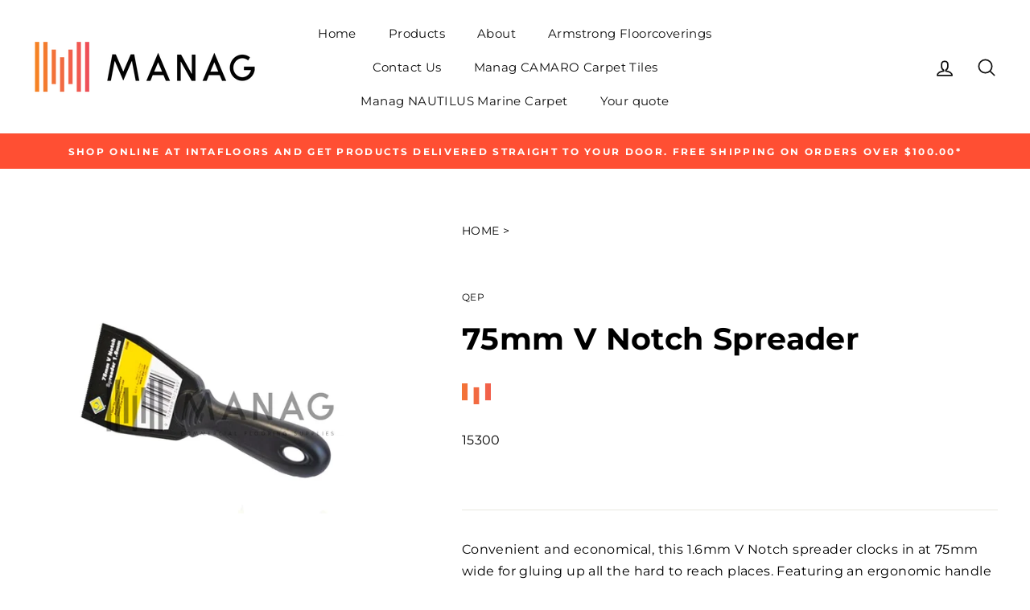

--- FILE ---
content_type: text/javascript
request_url: https://www.manag.com.au/cdn/shop/t/4/assets/globorequestforquote_params.min.js?v=164617580721666626011684297174
body_size: 2159
content:
var GRFQConfigs = {
    app_url : "https://quote.globosoftware.net",
    theme_store_id : 857,
    shop_url : "manag-distributors.myshopify.com",
    domain : "www.manag.com.au",
    front_shop_url : "www.manag.com.au",
    collection_enable : 0 ,
    product_enable : 1 ,
    rfq_page :  "request-for-quote" ,
    rfq_history :  "quotes-history" ,
    lang_translations: [],
    lang_translationsFormbuilder: [],
    translation_default: {
        button: `Add to Quote`,
        popupsuccess: `The product %s is added to your quote.`,
        popupcontinue: `Continue Shopping`,
        popupviewquote: `View Quote`,

                        
                                
                                                                                
        toast_message: `Product added to quote`,
        pageempty: `Your quote is currently empty.`,
        pagebutton: `Submit Request`,
        pagesubmitting: `Submitting Request`,
        pagesuccess: `Thank you for submitting a request a quote!`,
        pagecontinueshopping: `Continue Shopping`,
        pageimage: ``,
        pageproduct: `Product`,
        pagevendor: `Vendor`,
        pagesku: `SKU`,
        pageoption: `Option`,
        pagequantity: `Quantity`,
        pageprice: `Price`,
        pageremove: `Remove`,
        error_messages: {"required":"Please fill in this field","invalid_email":"Invalid email","file_size_limit":"File size exceed limit","file_not_allowed":"File extension is not allowed","required_captcha":"Please verify captcha"},
        historylogin: `You have to {login|login} to use Quote history feature.`,
        historyempty: `You haven&#039;t placed any quote yet.`,
        historyaccount: `Account Information`,
        historycustomer: `Customer Name`,
        historyid: ``,
        historydate: `Date`,
        historyitems: `Items`,
        historyaction: `Action`,
        historyview: `View`,
        login_to_show_price_button: `Login to see price`,
        message_toast:  `Product added to quote` ,
    },
    show_buynow:  1 ,
    show_atc:  1 ,
    show_price:  0 ,
    convert_cart_enable:  1 ,
    redirectUrl:  '' ,
    message_type_afteratq:  "popup" ,
    require_login:  0 ,
    login_to_show_price: 0,
    login_to_show_price_button_background: `#000`,
    login_to_show_price_button_text_color: `#fff`,
    selector: {
        buynow_selector: '.shopify-payment-button',
        addtocart_selector: '#shopify_add_to_cart,.product-form .btn-cart,.js-product-button-add-to-cart,.shopify-product-form .btn-addtocart,#product-add-to-cart,.shopify-product-form .add_to_cart,.product-details__add-to-cart-button,.shopify-product-form .product-submit,.product-form__cart-buttons,.shopify-product-form input[type="submit"],.js-product-form button[type="submit"],form.product-purchase-form button[type="submit"],#addToCart,#AddToCart,[data-btn-type="add-to-cart"],.default-cart-button__button,.shopify-product-form button[data-add-to-cart],form[data-product-form] .add-to-cart-btn,.product__submit__add,.product-form .add-to-cart-button,.product-form__cart-submit,.shopify-product-form button[data-product-add],#AddToCart--product-template,.product-buy-buttons--cta,.product-form__add-btn,form[data-type="add-to-cart-form"] .product__add-to-cart,.productForm .productForm-submit,.ProductForm__AddToCart,.shopify-product-form .btn--add-to-cart,.ajax-product-form button[data-add-to-cart],.shopify-product-form .product__submit__add,form[data-product-form] .add-to-cart,.product-form .product__submit__add,.shopify-product-form button[type="submit"][data-add-button],.product-form .product-form__add-button,.product-form__submit,.product-single__form .add-to-cart,form#AddToCartForm button#AddToCart,form.shopify-product-form button.add-to-cart,form[action*="/cart/add"] [name="add"],form[action*="/cart/add"] button#AddToCartDesk, form[data-product-form] button[data-product-add], .product-form--atc-button[data-product-atc], .globo-validationForm, button.single_add_to_cart_button, input#AddToCart-product-template, button[data-action="add-to-cart"], .product-details-wrapper .add-to-cart input, form.product-menu-form .product-menu-button[data-product-menu-button-atc], .product-add input#AddToCart, #product-content #add-to-cart #addToCart, .product-form-submit-wrap .add-to-cart-button, .productForm-block .productForm-submit, .btn-wrapper-c .add, .product-submit input.add-to-cart, .form-element-quantity-submit .form-element-submit-button, .quantity-submit-row__submit input, form#AddToCartForm .product-add input#addToCart, .product__form .product__add-to-cart, #product-description form .product-add .add, .product-add input.button.product-add-available, .globo__validation-default, #product-area .product-details-wrapper .options .selector-wrapper .submit,.product_type_simple add_to_cart_button,.pr_atc,.js-product-button-add-to-cart,.product-cta,.tt-btn-addtocart,.product-card-interaction,.product-item__quick-form,.product--quick-add,.btn--quick[data-add-to-cart],.product-card-btn__btn,.productitem--action-atc,.quick-add-btn,.quick-add-button,.product-item__quick-add-button,add-to-cart,.cartButton,.product_after_shop_loop_buttons,.quick-buy-product-form .pb-button-shadow,.product-form__submit,.quick-add__submit,.product__submit__add,form #AddToCart-product-template, form #AddToCart, form #addToCart-product-template, form .product__add-to-cart-button, form .product-form__cart-submit, form .add-to-cart, form .cart-functions > button, form .productitem--action-atc, form .product-form--atc-button, form .product-menu-button-atc, form .product__add-to-cart, form .product-add, form .add-to-cart-button, form #addToCart, form .product-detail__form__action > button, form .product-form-submit-wrap > input, form .product-form input[type="submit"], form input.submit, form .add_to_cart, form .product-item-quick-shop, form #add-to-cart, form .productForm-submit, form .add-to-cart-btn, form .product-single__add-btn, form .quick-add--add-button, form .product-page--add-to-cart, form .addToCart, form .product-form .form-actions, form .button.add, form button#add, form .addtocart, form .AddtoCart, form .product-add input.add, form button#purchase, form[action*="/cart/add"] button[type="submit"], form .product__form button[type="submit"], form #AddToCart--product-template',
        price_selector: '.shopify-Price-amount,#price_ppr,.product-page-info__price,.tt-price,.price-box,.product__price-container,.product-meta__price-list-container,.product-item-meta__price-list-container,.collection-product-price,.product__grid__price,.product-grid-item__price,.product-price--wrapper,.price__current,.product-loop-element__price,.product-block__price,[class*="product-card-price"],.ProductMeta__PriceList,.ProductItem__PriceList,.product-detail__price,.price_wrapper,.product__price__wrap,[data-price-wrapper],.product-item__price-list,.product-single__prices,.product-block--price,.product-page--pricing,.current-price,.product-prices,.product-card-prices,.product-price-block,product-price-root,.product--price-container,.product-form__prices,.product-loop__price,.card-price,.product-price-container,.product_after_shop_loop_price,.main-product__price,.product-block-price,span[data-product-price],.block-price,product-price,.price-wrapper,.price__container,#ProductPrice-product-template,#ProductPrice,.product-price,.product__price—reg,#productPrice-product-template,.product__current-price,.product-thumb-caption-price-current,.product-item-caption-price-current,.grid-product__price,.product__price,span.price,span.product-price,.productitem--price,.product-pricing,span.money,.product-item__price,.product-list-item-price,p.price,div.price,.product-meta__prices,div.product-price,span#price,.price.money,h3.price,a.price,.price-area,.product-item-price,.pricearea,.collectionGrid .collectionBlock-info > p,#ComparePrice,.product--price-wrapper,.product-page--price-wrapper,.color--shop-accent.font-size--s.t--meta.f--main,.ComparePrice,.ProductPrice,.prodThumb .title span:last-child,.price,.product-single__price-product-template,.product-info-price,.price-money,.prod-price,#price-field,.product-grid--price,.prices,.pricing,#product-price,.money-styling,.compare-at-price,.product-item--price,.card__price,.product-card__price,.product-price__price,.product-item__price-wrapper,.product-single__price,.grid-product__price-wrap,a.grid-link p.grid-link__meta',
    },
    money_format: '${{amount}}',
    money_format_full: '${{amount}}',
        rules: {"all":{"enable":true},"manual":{"enable":false,"manual_products":null},"automate":{"enable":false,"automate_rule":[{"value":"Commercial Vinyl","where":"NOT_EQUALS","select":"TYPE"}],"automate_operator":["and"]}},
            hide_price_rule: {"manual":{"ids":[]},"automate":{"operator":"and","rule":[{"select":"TITLE","value":null,"where":"CONTAINS"}]}},
        settings: {
        historylogin:  `You have to {login|login} to use Quote history feature.`     },
    file_extension: ["pdf","jpg","jpeg","psd"],
    redirectUrl: "",
    reCAPTCHASiteKey: "",
    product_field_display: ["vendor","sku","option"],
    form_elements : [{"id":323291,"form_id":15629,"code":"name","type":"text","subtype":null,"label":"Name","default":null,"placeholder":"Enter your name","className":null,"maxlength":null,"rows":null,"required":1,"validate":null,"allow_multiple":null,"width":"50","description":null,"created_at":"2022-08-24 03:11:31","updated_at":"2022-08-24 03:11:31"},{"id":323292,"form_id":15629,"code":"email","type":"text","subtype":null,"label":"Email","default":null,"placeholder":"Enter your email","className":null,"maxlength":null,"rows":null,"required":1,"validate":null,"allow_multiple":null,"width":"50","description":null,"created_at":"2022-08-24 03:11:31","updated_at":"2022-08-24 03:11:31"},{"id":323293,"form_id":15629,"code":"phone-1647999873886","type":"phone","subtype":null,"label":"Phone","default":null,"placeholder":"Enter your phone number","className":null,"maxlength":null,"rows":null,"required":1,"validate":null,"allow_multiple":null,"width":"50","description":null,"created_at":"2022-08-24 03:11:31","updated_at":"2022-08-24 03:11:31"},{"id":323294,"form_id":15629,"code":"text-1651561404653","type":"text","subtype":null,"label":"Account Name","default":null,"placeholder":null,"className":null,"maxlength":null,"rows":null,"required":null,"validate":null,"allow_multiple":null,"width":"50","description":null,"created_at":"2022-08-24 03:11:31","updated_at":"2022-08-24 03:11:31"},{"id":323295,"form_id":15629,"code":"message","type":"textarea","subtype":null,"label":"Message","default":null,"placeholder":null,"className":null,"maxlength":null,"rows":null,"required":1,"validate":null,"allow_multiple":null,"width":"100","description":null,"created_at":"2022-08-24 03:11:31","updated_at":"2022-08-24 03:11:31"},{"id":323296,"form_id":15629,"code":"Location","type":"text","subtype":null,"label":"Location","default":null,"placeholder":"Suburb \/ Postcode","className":null,"maxlength":null,"rows":null,"required":1,"validate":null,"allow_multiple":null,"width":"50","description":null,"created_at":"2022-08-24 03:11:31","updated_at":"2022-08-24 03:11:31"},{"id":323297,"form_id":15629,"code":"select-1661310292112","type":"select","subtype":null,"label":"Pick up or Shipping","default":"[{\"label\":\"Pick up\",\"value\":\"Pick up\",\"selected\":false},{\"label\":\"Shipping\",\"value\":\"Shipping\",\"selected\":false}]","placeholder":null,"className":null,"maxlength":null,"rows":null,"required":1,"validate":null,"allow_multiple":null,"width":"50","description":null,"created_at":"2022-08-24 03:11:31","updated_at":"2022-08-24 03:11:31"},{"id":323298,"form_id":15629,"code":"paragraph-1661310440826","type":"paragraph","subtype":null,"label":"<p>Manag is based in Western Australia, interstate orders may incur<\/p><p>excessive shipping costs or be unable to be fulfilled. We will endeavour<\/p><p>to provide a referral to a suitable alternative in your state, where possible.<\/p>","default":null,"placeholder":null,"className":null,"maxlength":null,"rows":null,"required":null,"validate":null,"allow_multiple":null,"width":"100","description":null,"created_at":"2022-08-24 03:11:31","updated_at":"2022-08-24 03:11:31"}],
    quote_widget_enable :  false ,
    quote_widget_action :  'go_to_quote_page' ,
    quote_widget_icon : '',
    quote_widget_label :  'Quotes ({numOfItem})' ,
    quote_widget_background :  '#000' ,
    quote_widget_color :  '#fff' ,
    quote_widget_position :  '#000' ,
    enable_custom_price :  0 ,
}